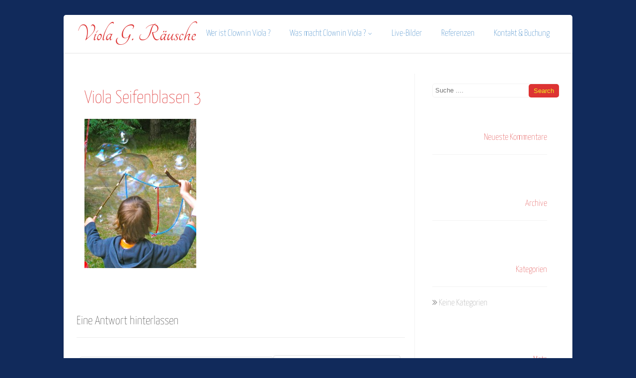

--- FILE ---
content_type: text/css
request_url: https://clownin-viola.de/wp-content/uploads/omgf/redux-google-fonts/redux-google-fonts.css?ver=1665487626
body_size: 1191
content:
/**
 * Auto Generated by OMGF
 * @author: Daan van den Bergh
 * @url: https://daan.dev
 */

@font-face {
    font-family: 'Tangerine';
    font-style: normal;
    font-weight: 400;
    font-display: swap;
    src:     url('https://clownin-viola.de/wp-content/uploads/omgf/redux-google-fonts/tangerine-normal-latin-400.woff2') format('woff2');
    unicode-range: U+0000-00FF, U+0131, U+0152-0153, U+02BB-02BC, U+02C6, U+02DA, U+02DC, U+2000-206F, U+2074, U+20AC, U+2122, U+2191, U+2193, U+2212, U+2215, U+FEFF, U+FFFD;
}
@font-face {
    font-family: 'Yanone Kaffeesatz';
    font-style: normal;
    font-weight: 200;
    font-display: swap;
    src:     url('https://clownin-viola.de/wp-content/uploads/omgf/redux-google-fonts/yanone-kaffeesatz-normal-latin-ext-200.woff2') format('woff2');
    unicode-range: U+0100-024F, U+0259, U+1E00-1EFF, U+2020, U+20A0-20AB, U+20AD-20CF, U+2113, U+2C60-2C7F, U+A720-A7FF;
}
@font-face {
    font-family: 'Yanone Kaffeesatz';
    font-style: normal;
    font-weight: 200;
    font-display: swap;
    src:     url('https://clownin-viola.de/wp-content/uploads/omgf/redux-google-fonts/yanone-kaffeesatz-normal-latin-200.woff2') format('woff2');
    unicode-range: U+0000-00FF, U+0131, U+0152-0153, U+02BB-02BC, U+02C6, U+02DA, U+02DC, U+2000-206F, U+2074, U+20AC, U+2122, U+2191, U+2193, U+2212, U+2215, U+FEFF, U+FFFD;
}
